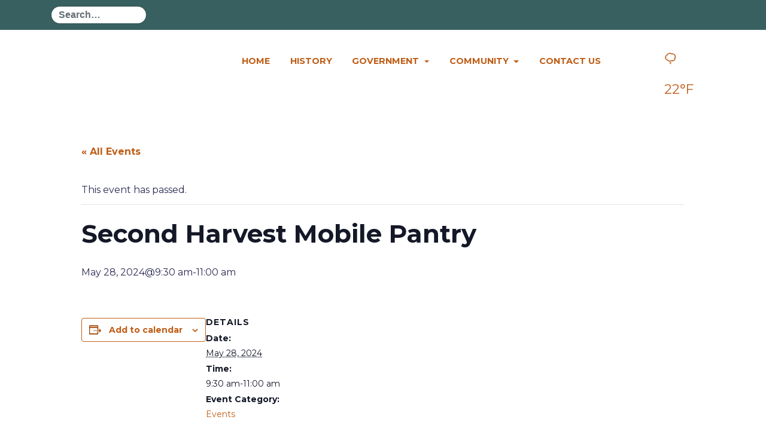

--- FILE ---
content_type: text/html; charset=UTF-8
request_url: https://villageofnorwalk.com/event/second-harvest-mobile-pantry/2024-05-28/
body_size: 16217
content:
<!DOCTYPE html>
<html lang="en-US">
<head>
	<meta charset="UTF-8">
	<meta http-equiv="X-UA-Compatible" content="IE=edge">
	<meta name="viewport" content="width=device-width, initial-scale=1">
	<meta name="mobile-web-app-capable" content="yes">
	<meta name="apple-mobile-web-app-capable" content="yes">
	<meta name="apple-mobile-web-app-title"
	      content="Village of Norwalk - Monroe County, Wisconsin">
	<link rel="profile" href="https://gmpg.org/xfn/11">
	<link rel="pingback" href="https://villageofnorwalk.com/xmlrpc.php">
	<title>Events for May 2024 &#8211; Village of Norwalk</title>
<link data-rocket-prefetch href="https://fonts.googleapis.com" rel="dns-prefetch">
<link data-rocket-prefetch href="https://cdnjs.cloudflare.com" rel="dns-prefetch">
<link data-rocket-prefetch href="https://use.fontawesome.com" rel="dns-prefetch">
<link data-rocket-prefetch href="https://connect.facebook.net" rel="dns-prefetch">
<link data-rocket-prefetch href="https://cdn.jsdelivr.net" rel="dns-prefetch">
<link data-rocket-prefetch href="https://www.googletagmanager.com" rel="dns-prefetch">
<link data-rocket-prefetch href="https://cdn.userway.org" rel="dns-prefetch">
<link data-rocket-preload as="style" href="https://fonts.googleapis.com/css?family=Satisfy&#038;display=swap" rel="preload">
<link href="https://fonts.googleapis.com/css?family=Satisfy&#038;display=swap" media="print" onload="this.media=&#039;all&#039;" rel="stylesheet">
<noscript data-wpr-hosted-gf-parameters=""><link rel="stylesheet" href="https://fonts.googleapis.com/css?family=Satisfy&#038;display=swap"></noscript><link rel="preload" data-rocket-preload as="image" href="https://villageofnorwalk.com/wp-content/plugins/events-calendar-pro/src/resources/images/tribe-related-events-placeholder.png" fetchpriority="high">
<link rel='stylesheet' id='tribe-events-views-v2-bootstrap-datepicker-styles-css' href='https://villageofnorwalk.com/wp-content/plugins/the-events-calendar/vendor/bootstrap-datepicker/css/bootstrap-datepicker.standalone.min.css?ver=6.15.12.2' type='text/css' media='all' />
<link rel='stylesheet' id='tec-variables-skeleton-css' href='https://villageofnorwalk.com/wp-content/plugins/the-events-calendar/common/build/css/variables-skeleton.css?ver=6.10.0' type='text/css' media='all' />
<link rel='stylesheet' id='tribe-common-skeleton-style-css' href='https://villageofnorwalk.com/wp-content/plugins/the-events-calendar/common/build/css/common-skeleton.css?ver=6.10.0' type='text/css' media='all' />
<link rel='stylesheet' id='tribe-tooltipster-css-css' href='https://villageofnorwalk.com/wp-content/plugins/the-events-calendar/common/vendor/tooltipster/tooltipster.bundle.min.css?ver=6.10.0' type='text/css' media='all' />
<link rel='stylesheet' id='tribe-events-views-v2-skeleton-css' href='https://villageofnorwalk.com/wp-content/plugins/the-events-calendar/build/css/views-skeleton.css?ver=6.15.12.2' type='text/css' media='all' />
<link rel='stylesheet' id='tec-variables-full-css' href='https://villageofnorwalk.com/wp-content/plugins/the-events-calendar/common/build/css/variables-full.css?ver=6.10.0' type='text/css' media='all' />
<link rel='stylesheet' id='tribe-common-full-style-css' href='https://villageofnorwalk.com/wp-content/plugins/the-events-calendar/common/build/css/common-full.css?ver=6.10.0' type='text/css' media='all' />
<link rel='stylesheet' id='tribe-events-views-v2-full-css' href='https://villageofnorwalk.com/wp-content/plugins/the-events-calendar/build/css/views-full.css?ver=6.15.12.2' type='text/css' media='all' />
<link rel='stylesheet' id='tribe-events-views-v2-print-css' href='https://villageofnorwalk.com/wp-content/plugins/the-events-calendar/build/css/views-print.css?ver=6.15.12.2' type='text/css' media='print' />
<link rel='stylesheet' id='tribe-events-pro-views-v2-print-css' href='https://villageofnorwalk.com/wp-content/plugins/events-calendar-pro/build/css/views-print.css?ver=7.7.11' type='text/css' media='print' />
<meta name='robots' content='max-image-preview:large' />
<link rel='dns-prefetch' href='//cdn.jsdelivr.net' />
<link rel='dns-prefetch' href='//connect.facebook.net' />
<link rel='dns-prefetch' href='//cdnjs.cloudflare.com' />
<link rel='dns-prefetch' href='//use.fontawesome.com' />
<link href='https://fonts.gstatic.com' crossorigin rel='preconnect' />
<link rel="alternate" type="text/calendar" title="Village of Norwalk &raquo; iCal Feed" href="https://villageofnorwalk.com/calendar/?ical=1" />
<link rel="alternate" title="oEmbed (JSON)" type="application/json+oembed" href="https://villageofnorwalk.com/wp-json/oembed/1.0/embed?url=https%3A%2F%2Fvillageofnorwalk.com%2Fevent%2Fsecond-harvest-mobile-pantry%2F2024-05-28%2F" />
<link rel="alternate" title="oEmbed (XML)" type="text/xml+oembed" href="https://villageofnorwalk.com/wp-json/oembed/1.0/embed?url=https%3A%2F%2Fvillageofnorwalk.com%2Fevent%2Fsecond-harvest-mobile-pantry%2F2024-05-28%2F&#038;format=xml" />
<style id='wp-img-auto-sizes-contain-inline-css' type='text/css'>
img:is([sizes=auto i],[sizes^="auto," i]){contain-intrinsic-size:3000px 1500px}
/*# sourceURL=wp-img-auto-sizes-contain-inline-css */
</style>
<link rel='stylesheet' id='tw-alerts-styles-css' href='https://villageofnorwalk.com/wp-content/plugins/tw-alerts/assets/css/tw-alerts-style.css?ver=5e1f602f3b0c29dae74c027a69306706' type='text/css' media='all' />
<link rel='stylesheet' id='tribe-events-full-pro-calendar-style-css' href='https://villageofnorwalk.com/wp-content/plugins/events-calendar-pro/build/css/tribe-events-pro-full.css?ver=7.7.11' type='text/css' media='all' />
<link rel='stylesheet' id='tribe-events-virtual-skeleton-css' href='https://villageofnorwalk.com/wp-content/plugins/events-calendar-pro/build/css/events-virtual-skeleton.css?ver=7.7.11' type='text/css' media='all' />
<link rel='stylesheet' id='tribe-events-virtual-full-css' href='https://villageofnorwalk.com/wp-content/plugins/events-calendar-pro/build/css/events-virtual-full.css?ver=7.7.11' type='text/css' media='all' />
<link rel='stylesheet' id='tribe-events-virtual-single-skeleton-css' href='https://villageofnorwalk.com/wp-content/plugins/events-calendar-pro/build/css/events-virtual-single-skeleton.css?ver=7.7.11' type='text/css' media='all' />
<link rel='stylesheet' id='tribe-events-virtual-single-full-css' href='https://villageofnorwalk.com/wp-content/plugins/events-calendar-pro/build/css/events-virtual-single-full.css?ver=7.7.11' type='text/css' media='all' />
<link rel='stylesheet' id='tec-events-pro-single-css' href='https://villageofnorwalk.com/wp-content/plugins/events-calendar-pro/build/css/events-single.css?ver=7.7.11' type='text/css' media='all' />
<link rel='stylesheet' id='tribe-events-calendar-pro-style-css' href='https://villageofnorwalk.com/wp-content/plugins/events-calendar-pro/build/css/tribe-events-pro-full.css?ver=7.7.11' type='text/css' media='all' />
<link rel='stylesheet' id='tribe-events-pro-mini-calendar-block-styles-css' href='https://villageofnorwalk.com/wp-content/plugins/events-calendar-pro/build/css/tribe-events-pro-mini-calendar-block.css?ver=7.7.11' type='text/css' media='all' />
<link rel='stylesheet' id='tribe-events-v2-single-skeleton-css' href='https://villageofnorwalk.com/wp-content/plugins/the-events-calendar/build/css/tribe-events-single-skeleton.css?ver=6.15.12.2' type='text/css' media='all' />
<link rel='stylesheet' id='tribe-events-v2-single-skeleton-full-css' href='https://villageofnorwalk.com/wp-content/plugins/the-events-calendar/build/css/tribe-events-single-full.css?ver=6.15.12.2' type='text/css' media='all' />
<link rel='stylesheet' id='tribe-events-virtual-single-v2-skeleton-css' href='https://villageofnorwalk.com/wp-content/plugins/events-calendar-pro/build/css/events-virtual-single-v2-skeleton.css?ver=7.7.11' type='text/css' media='all' />
<link rel='stylesheet' id='tribe-events-virtual-single-v2-full-css' href='https://villageofnorwalk.com/wp-content/plugins/events-calendar-pro/build/css/events-virtual-single-v2-full.css?ver=7.7.11' type='text/css' media='all' />
<link rel='stylesheet' id='tec-events-pro-single-style-css' href='https://villageofnorwalk.com/wp-content/plugins/events-calendar-pro/build/css/custom-tables-v1/single.css?ver=7.7.11' type='text/css' media='all' />
<style id='wp-emoji-styles-inline-css' type='text/css'>

	img.wp-smiley, img.emoji {
		display: inline !important;
		border: none !important;
		box-shadow: none !important;
		height: 1em !important;
		width: 1em !important;
		margin: 0 0.07em !important;
		vertical-align: -0.1em !important;
		background: none !important;
		padding: 0 !important;
	}
/*# sourceURL=wp-emoji-styles-inline-css */
</style>
<link rel='stylesheet' id='wp-block-library-css' href='https://villageofnorwalk.com/wp-includes/css/dist/block-library/style.min.css?ver=5e1f602f3b0c29dae74c027a69306706' type='text/css' media='all' />
<style id='global-styles-inline-css' type='text/css'>
:root{--wp--preset--aspect-ratio--square: 1;--wp--preset--aspect-ratio--4-3: 4/3;--wp--preset--aspect-ratio--3-4: 3/4;--wp--preset--aspect-ratio--3-2: 3/2;--wp--preset--aspect-ratio--2-3: 2/3;--wp--preset--aspect-ratio--16-9: 16/9;--wp--preset--aspect-ratio--9-16: 9/16;--wp--preset--color--black: #000000;--wp--preset--color--cyan-bluish-gray: #abb8c3;--wp--preset--color--white: #ffffff;--wp--preset--color--pale-pink: #f78da7;--wp--preset--color--vivid-red: #cf2e2e;--wp--preset--color--luminous-vivid-orange: #ff6900;--wp--preset--color--luminous-vivid-amber: #fcb900;--wp--preset--color--light-green-cyan: #7bdcb5;--wp--preset--color--vivid-green-cyan: #00d084;--wp--preset--color--pale-cyan-blue: #8ed1fc;--wp--preset--color--vivid-cyan-blue: #0693e3;--wp--preset--color--vivid-purple: #9b51e0;--wp--preset--gradient--vivid-cyan-blue-to-vivid-purple: linear-gradient(135deg,rgb(6,147,227) 0%,rgb(155,81,224) 100%);--wp--preset--gradient--light-green-cyan-to-vivid-green-cyan: linear-gradient(135deg,rgb(122,220,180) 0%,rgb(0,208,130) 100%);--wp--preset--gradient--luminous-vivid-amber-to-luminous-vivid-orange: linear-gradient(135deg,rgb(252,185,0) 0%,rgb(255,105,0) 100%);--wp--preset--gradient--luminous-vivid-orange-to-vivid-red: linear-gradient(135deg,rgb(255,105,0) 0%,rgb(207,46,46) 100%);--wp--preset--gradient--very-light-gray-to-cyan-bluish-gray: linear-gradient(135deg,rgb(238,238,238) 0%,rgb(169,184,195) 100%);--wp--preset--gradient--cool-to-warm-spectrum: linear-gradient(135deg,rgb(74,234,220) 0%,rgb(151,120,209) 20%,rgb(207,42,186) 40%,rgb(238,44,130) 60%,rgb(251,105,98) 80%,rgb(254,248,76) 100%);--wp--preset--gradient--blush-light-purple: linear-gradient(135deg,rgb(255,206,236) 0%,rgb(152,150,240) 100%);--wp--preset--gradient--blush-bordeaux: linear-gradient(135deg,rgb(254,205,165) 0%,rgb(254,45,45) 50%,rgb(107,0,62) 100%);--wp--preset--gradient--luminous-dusk: linear-gradient(135deg,rgb(255,203,112) 0%,rgb(199,81,192) 50%,rgb(65,88,208) 100%);--wp--preset--gradient--pale-ocean: linear-gradient(135deg,rgb(255,245,203) 0%,rgb(182,227,212) 50%,rgb(51,167,181) 100%);--wp--preset--gradient--electric-grass: linear-gradient(135deg,rgb(202,248,128) 0%,rgb(113,206,126) 100%);--wp--preset--gradient--midnight: linear-gradient(135deg,rgb(2,3,129) 0%,rgb(40,116,252) 100%);--wp--preset--font-size--small: 13px;--wp--preset--font-size--medium: 20px;--wp--preset--font-size--large: 36px;--wp--preset--font-size--x-large: 42px;--wp--preset--spacing--20: 0.44rem;--wp--preset--spacing--30: 0.67rem;--wp--preset--spacing--40: 1rem;--wp--preset--spacing--50: 1.5rem;--wp--preset--spacing--60: 2.25rem;--wp--preset--spacing--70: 3.38rem;--wp--preset--spacing--80: 5.06rem;--wp--preset--shadow--natural: 6px 6px 9px rgba(0, 0, 0, 0.2);--wp--preset--shadow--deep: 12px 12px 50px rgba(0, 0, 0, 0.4);--wp--preset--shadow--sharp: 6px 6px 0px rgba(0, 0, 0, 0.2);--wp--preset--shadow--outlined: 6px 6px 0px -3px rgb(255, 255, 255), 6px 6px rgb(0, 0, 0);--wp--preset--shadow--crisp: 6px 6px 0px rgb(0, 0, 0);}:where(.is-layout-flex){gap: 0.5em;}:where(.is-layout-grid){gap: 0.5em;}body .is-layout-flex{display: flex;}.is-layout-flex{flex-wrap: wrap;align-items: center;}.is-layout-flex > :is(*, div){margin: 0;}body .is-layout-grid{display: grid;}.is-layout-grid > :is(*, div){margin: 0;}:where(.wp-block-columns.is-layout-flex){gap: 2em;}:where(.wp-block-columns.is-layout-grid){gap: 2em;}:where(.wp-block-post-template.is-layout-flex){gap: 1.25em;}:where(.wp-block-post-template.is-layout-grid){gap: 1.25em;}.has-black-color{color: var(--wp--preset--color--black) !important;}.has-cyan-bluish-gray-color{color: var(--wp--preset--color--cyan-bluish-gray) !important;}.has-white-color{color: var(--wp--preset--color--white) !important;}.has-pale-pink-color{color: var(--wp--preset--color--pale-pink) !important;}.has-vivid-red-color{color: var(--wp--preset--color--vivid-red) !important;}.has-luminous-vivid-orange-color{color: var(--wp--preset--color--luminous-vivid-orange) !important;}.has-luminous-vivid-amber-color{color: var(--wp--preset--color--luminous-vivid-amber) !important;}.has-light-green-cyan-color{color: var(--wp--preset--color--light-green-cyan) !important;}.has-vivid-green-cyan-color{color: var(--wp--preset--color--vivid-green-cyan) !important;}.has-pale-cyan-blue-color{color: var(--wp--preset--color--pale-cyan-blue) !important;}.has-vivid-cyan-blue-color{color: var(--wp--preset--color--vivid-cyan-blue) !important;}.has-vivid-purple-color{color: var(--wp--preset--color--vivid-purple) !important;}.has-black-background-color{background-color: var(--wp--preset--color--black) !important;}.has-cyan-bluish-gray-background-color{background-color: var(--wp--preset--color--cyan-bluish-gray) !important;}.has-white-background-color{background-color: var(--wp--preset--color--white) !important;}.has-pale-pink-background-color{background-color: var(--wp--preset--color--pale-pink) !important;}.has-vivid-red-background-color{background-color: var(--wp--preset--color--vivid-red) !important;}.has-luminous-vivid-orange-background-color{background-color: var(--wp--preset--color--luminous-vivid-orange) !important;}.has-luminous-vivid-amber-background-color{background-color: var(--wp--preset--color--luminous-vivid-amber) !important;}.has-light-green-cyan-background-color{background-color: var(--wp--preset--color--light-green-cyan) !important;}.has-vivid-green-cyan-background-color{background-color: var(--wp--preset--color--vivid-green-cyan) !important;}.has-pale-cyan-blue-background-color{background-color: var(--wp--preset--color--pale-cyan-blue) !important;}.has-vivid-cyan-blue-background-color{background-color: var(--wp--preset--color--vivid-cyan-blue) !important;}.has-vivid-purple-background-color{background-color: var(--wp--preset--color--vivid-purple) !important;}.has-black-border-color{border-color: var(--wp--preset--color--black) !important;}.has-cyan-bluish-gray-border-color{border-color: var(--wp--preset--color--cyan-bluish-gray) !important;}.has-white-border-color{border-color: var(--wp--preset--color--white) !important;}.has-pale-pink-border-color{border-color: var(--wp--preset--color--pale-pink) !important;}.has-vivid-red-border-color{border-color: var(--wp--preset--color--vivid-red) !important;}.has-luminous-vivid-orange-border-color{border-color: var(--wp--preset--color--luminous-vivid-orange) !important;}.has-luminous-vivid-amber-border-color{border-color: var(--wp--preset--color--luminous-vivid-amber) !important;}.has-light-green-cyan-border-color{border-color: var(--wp--preset--color--light-green-cyan) !important;}.has-vivid-green-cyan-border-color{border-color: var(--wp--preset--color--vivid-green-cyan) !important;}.has-pale-cyan-blue-border-color{border-color: var(--wp--preset--color--pale-cyan-blue) !important;}.has-vivid-cyan-blue-border-color{border-color: var(--wp--preset--color--vivid-cyan-blue) !important;}.has-vivid-purple-border-color{border-color: var(--wp--preset--color--vivid-purple) !important;}.has-vivid-cyan-blue-to-vivid-purple-gradient-background{background: var(--wp--preset--gradient--vivid-cyan-blue-to-vivid-purple) !important;}.has-light-green-cyan-to-vivid-green-cyan-gradient-background{background: var(--wp--preset--gradient--light-green-cyan-to-vivid-green-cyan) !important;}.has-luminous-vivid-amber-to-luminous-vivid-orange-gradient-background{background: var(--wp--preset--gradient--luminous-vivid-amber-to-luminous-vivid-orange) !important;}.has-luminous-vivid-orange-to-vivid-red-gradient-background{background: var(--wp--preset--gradient--luminous-vivid-orange-to-vivid-red) !important;}.has-very-light-gray-to-cyan-bluish-gray-gradient-background{background: var(--wp--preset--gradient--very-light-gray-to-cyan-bluish-gray) !important;}.has-cool-to-warm-spectrum-gradient-background{background: var(--wp--preset--gradient--cool-to-warm-spectrum) !important;}.has-blush-light-purple-gradient-background{background: var(--wp--preset--gradient--blush-light-purple) !important;}.has-blush-bordeaux-gradient-background{background: var(--wp--preset--gradient--blush-bordeaux) !important;}.has-luminous-dusk-gradient-background{background: var(--wp--preset--gradient--luminous-dusk) !important;}.has-pale-ocean-gradient-background{background: var(--wp--preset--gradient--pale-ocean) !important;}.has-electric-grass-gradient-background{background: var(--wp--preset--gradient--electric-grass) !important;}.has-midnight-gradient-background{background: var(--wp--preset--gradient--midnight) !important;}.has-small-font-size{font-size: var(--wp--preset--font-size--small) !important;}.has-medium-font-size{font-size: var(--wp--preset--font-size--medium) !important;}.has-large-font-size{font-size: var(--wp--preset--font-size--large) !important;}.has-x-large-font-size{font-size: var(--wp--preset--font-size--x-large) !important;}
/*# sourceURL=global-styles-inline-css */
</style>

<style id='classic-theme-styles-inline-css' type='text/css'>
/*! This file is auto-generated */
.wp-block-button__link{color:#fff;background-color:#32373c;border-radius:9999px;box-shadow:none;text-decoration:none;padding:calc(.667em + 2px) calc(1.333em + 2px);font-size:1.125em}.wp-block-file__button{background:#32373c;color:#fff;text-decoration:none}
/*# sourceURL=/wp-includes/css/classic-themes.min.css */
</style>
<link rel='stylesheet' id='twd-subscriber-notification-css' href='https://villageofnorwalk.com/wp-content/plugins/tw-subscriber-notifications/assets/css/twd-subscriber-notification.css?ver=5e1f602f3b0c29dae74c027a69306706' type='text/css' media='all' />
<link rel='stylesheet' id='meeting-site-css-css' href='https://villageofnorwalk.com/wp-content/plugins/twd-meeting-repository/assets/css/twd-meeting-style.css?ver=2.0.1' type='text/css' media='all' />
<link rel='stylesheet' id='datetime-css-css' href='https://villageofnorwalk.com/wp-content/plugins/twd-meeting-repository/assets/vendor/accdc/calendar-styles.css?ver=2.0.1' type='text/css' media='all' />
<link rel='stylesheet' id='understrap-styles-css' href='https://villageofnorwalk.com/wp-content/themes/twt2019/css/theme.min.css?ver=1.1.8' type='text/css' media='all' />
<link rel='stylesheet' id='owl-carousel-styles-css' href='https://cdnjs.cloudflare.com/ajax/libs/OwlCarousel2/2.3.4/assets/owl.carousel.min.css?ver=5e1f602f3b0c29dae74c027a69306706' type='text/css' media='all' />
<link rel='stylesheet' id='bfa-font-awesome-css' href='https://use.fontawesome.com/releases/v5.15.4/css/all.css?ver=2.0.3' type='text/css' media='all' />
<link rel='stylesheet' id='bfa-font-awesome-v4-shim-css' href='https://use.fontawesome.com/releases/v5.15.4/css/v4-shims.css?ver=2.0.3' type='text/css' media='all' />
<style id='bfa-font-awesome-v4-shim-inline-css' type='text/css'>

			@font-face {
				font-family: 'FontAwesome';
				src: url('https://use.fontawesome.com/releases/v5.15.4/webfonts/fa-brands-400.eot'),
				url('https://use.fontawesome.com/releases/v5.15.4/webfonts/fa-brands-400.eot?#iefix') format('embedded-opentype'),
				url('https://use.fontawesome.com/releases/v5.15.4/webfonts/fa-brands-400.woff2') format('woff2'),
				url('https://use.fontawesome.com/releases/v5.15.4/webfonts/fa-brands-400.woff') format('woff'),
				url('https://use.fontawesome.com/releases/v5.15.4/webfonts/fa-brands-400.ttf') format('truetype'),
				url('https://use.fontawesome.com/releases/v5.15.4/webfonts/fa-brands-400.svg#fontawesome') format('svg');
			}

			@font-face {
				font-family: 'FontAwesome';
				src: url('https://use.fontawesome.com/releases/v5.15.4/webfonts/fa-solid-900.eot'),
				url('https://use.fontawesome.com/releases/v5.15.4/webfonts/fa-solid-900.eot?#iefix') format('embedded-opentype'),
				url('https://use.fontawesome.com/releases/v5.15.4/webfonts/fa-solid-900.woff2') format('woff2'),
				url('https://use.fontawesome.com/releases/v5.15.4/webfonts/fa-solid-900.woff') format('woff'),
				url('https://use.fontawesome.com/releases/v5.15.4/webfonts/fa-solid-900.ttf') format('truetype'),
				url('https://use.fontawesome.com/releases/v5.15.4/webfonts/fa-solid-900.svg#fontawesome') format('svg');
			}

			@font-face {
				font-family: 'FontAwesome';
				src: url('https://use.fontawesome.com/releases/v5.15.4/webfonts/fa-regular-400.eot'),
				url('https://use.fontawesome.com/releases/v5.15.4/webfonts/fa-regular-400.eot?#iefix') format('embedded-opentype'),
				url('https://use.fontawesome.com/releases/v5.15.4/webfonts/fa-regular-400.woff2') format('woff2'),
				url('https://use.fontawesome.com/releases/v5.15.4/webfonts/fa-regular-400.woff') format('woff'),
				url('https://use.fontawesome.com/releases/v5.15.4/webfonts/fa-regular-400.ttf') format('truetype'),
				url('https://use.fontawesome.com/releases/v5.15.4/webfonts/fa-regular-400.svg#fontawesome') format('svg');
				unicode-range: U+F004-F005,U+F007,U+F017,U+F022,U+F024,U+F02E,U+F03E,U+F044,U+F057-F059,U+F06E,U+F070,U+F075,U+F07B-F07C,U+F080,U+F086,U+F089,U+F094,U+F09D,U+F0A0,U+F0A4-F0A7,U+F0C5,U+F0C7-F0C8,U+F0E0,U+F0EB,U+F0F3,U+F0F8,U+F0FE,U+F111,U+F118-F11A,U+F11C,U+F133,U+F144,U+F146,U+F14A,U+F14D-F14E,U+F150-F152,U+F15B-F15C,U+F164-F165,U+F185-F186,U+F191-F192,U+F1AD,U+F1C1-F1C9,U+F1CD,U+F1D8,U+F1E3,U+F1EA,U+F1F6,U+F1F9,U+F20A,U+F247-F249,U+F24D,U+F254-F25B,U+F25D,U+F267,U+F271-F274,U+F279,U+F28B,U+F28D,U+F2B5-F2B6,U+F2B9,U+F2BB,U+F2BD,U+F2C1-F2C2,U+F2D0,U+F2D2,U+F2DC,U+F2ED,U+F328,U+F358-F35B,U+F3A5,U+F3D1,U+F410,U+F4AD;
			}
		
/*# sourceURL=bfa-font-awesome-v4-shim-inline-css */
</style>
<script type="text/javascript" src="https://villageofnorwalk.com/wp-includes/js/jquery/jquery.min.js?ver=3.7.1" id="jquery-core-js"></script>
<script type="text/javascript" src="https://villageofnorwalk.com/wp-includes/js/jquery/jquery-migrate.min.js?ver=3.4.1" id="jquery-migrate-js"></script>
<script type="text/javascript" src="https://villageofnorwalk.com/wp-content/plugins/tw-alerts/assets/js/tw-alerts-left-js.js?ver=5e1f602f3b0c29dae74c027a69306706" id="tw-alerts-left-js-js"></script>
<script type="text/javascript" src="https://villageofnorwalk.com/wp-content/plugins/the-events-calendar/common/build/js/tribe-common.js?ver=9c44e11f3503a33e9540" id="tribe-common-js"></script>
<script type="text/javascript" src="https://villageofnorwalk.com/wp-content/plugins/the-events-calendar/build/js/views/breakpoints.js?ver=4208de2df2852e0b91ec" id="tribe-events-views-v2-breakpoints-js"></script>
<script type="text/javascript" id="vuejs-js-extra">
/* <![CDATA[ */
var TwMeetingRepo = {"apiUrl":"https://villageofnorwalk.com/wp-json/","twRepoVisibleFields":{"meeting_date":1,"agenda":1,"agenda_packet":1,"meeting_minutes":1,"audio":0,"video":0,"additional_documents":1,"notes":1},"perPage":"10"};
//# sourceURL=vuejs-js-extra
/* ]]> */
</script>
<script type="text/javascript" src="https://cdn.jsdelivr.net/npm/vue@2.5.22/dist/vue.min.js?ver=5e1f602f3b0c29dae74c027a69306706" id="vuejs-js"></script>
<script type="text/javascript" src="https://villageofnorwalk.com/wp-content/plugins/twd-meeting-repository/assets/vendor/accdc/Acc.DC.API.js?ver=2.0.1" id="datetimejs-js"></script>
<script type="text/javascript" src="https://villageofnorwalk.com/wp-content/plugins/twd-meeting-repository/assets/vendor/accdc/calendar_generator.js?ver=2.0.1" id="datetime-calendar-js-js"></script>
<script type="text/javascript" src="https://villageofnorwalk.com/wp-content/plugins/twd-meeting-repository/assets/js/jquery.mask.min.js?ver=2.0.1" id="jquery-mask-js-js"></script>
<link rel="https://api.w.org/" href="https://villageofnorwalk.com/wp-json/" /><link rel="alternate" title="JSON" type="application/json" href="https://villageofnorwalk.com/wp-json/wp/v2/tribe_events/10000648" />
		<!-- GA Google Analytics @ https://m0n.co/ga -->
		<script async src="https://www.googletagmanager.com/gtag/js?id=G-PFH2B1MSYC"></script>
		<script>
			window.dataLayer = window.dataLayer || [];
			function gtag(){dataLayer.push(arguments);}
			gtag('js', new Date());
			gtag('config', 'G-PFH2B1MSYC');
		</script>

	<meta name="tec-api-version" content="v1"><meta name="tec-api-origin" content="https://villageofnorwalk.com"><link rel="alternate" href="https://villageofnorwalk.com/wp-json/tribe/events/v1/events/10000648" />
	<style id="tw-custom-css" type="text/css">
	@media screen and (min-width: 992px) {
	  html {
	    font-size: 16px;
	  }
	  body {
	    color: #2c2c54;
	    	  }
		h2 {
	     font-size: 36px;
	  }
		h3, .homepage-events h3, .homepage-subscribe h3, .homepage-posts h3, .homepage-content h3, .footer-main h3 {
	     font-size: 36px;
	  }
	}

	@media screen and (max-width: 991px) {
	  html {
	    font-size: 16px;
	  }
	  body {
	    color: #2c2c54;
	    	  }
		h2 {
	     font-size: 36px;
	  }
		h3, .homepage-events h3, .homepage-subscribe h3, .homepage-posts h3, .homepage-content h3, .footer-main h3 {
	     font-size: 36px;
	  }
	}

	@media screen and (max-width: 767px) {
	  html {
	    font-size: 16px;
	  }
	  body {
	    color: #2c2c54;
	    	  }
		h2 {
	    font-size: 36px;
	  }
	  h3, .homepage-events h3, .homepage-subscribe h3, .homepage-posts h3, .homepage-content h3, .footer-main h3 {
	    font-size: 36px;
	  }
	}
  .homepage-intro {
    background-attachment: initial;
		background-position-x: center;
		background-position-y: bottom;
  }

		.homepage-menu {
		background-color: rgba(0,0,0,0);
					background: -moz-linear-gradient(top, rgba(0,0,0,0), #343a36);
			background: -webkit-linear-gradient(top, rgba(0,0,0,0), #343a36);
			background: linear-gradient(to bottom, rgba(0,0,0,0), #343a36);
			filter: progid:DXImageTransform.Microsoft.gradient( startColorstr='rgba(0,0,0,0)', endColorstr='#343a36',GradientType=0 );
			}

      .homepage-intro {
      background-image: url(https://villageofnorwalk.com/wp-content/uploads/2019/02/norwalk-rails-to-trails-half-marathon-5k-race-wisconsin-running-photos-review-la-crosse-wedding-photographer-andy-stenz-01.jpg);
    }
  
  .header-main, .homepage-intro {
    background-color: #386060;
  }
	.homepage-posts .article-thumbnail, .homepage-events .article-thumbnail{
		background-color: #386060;
	}
	.tw_alerts_header{
		background-color: #386060;
	}
	.static-menu-btn i{
		color: #386060;
	}

  .header-main:before, .homepage-intro:before {
    opacity: 0.1;
  }

	@media (min-width:768px) {
	  .header-main .navbar-nav .nav-link {
	    font-size: 0.9rem;
	  }
	}

  h1, h2, h3, h4, h5, h6,
  th, dt, strong, a {
    color: #33605a;
  }
  a:hover, .homepage-events .events-calendar .event-item .entry-meta {
    color: #bf5d16;
  }
	.homepage-side-menu li a i, .back-to-top i{
		background: #ffffff;;
		color: #bf5d16;
	}
	.homepage-events .events-calendar .events-table td.current-day{
		background: #bf5d16;
	}
	.owl-dots .active{
		background: #bf5d16 !important;
	}

  .header-main .menu-show,
  .header-main .logo .navbar-brand,
  .header-main .navbar-nav .nav-link,
  .homepage-intro .city-badge .navbar-brand,
  .homepage-intro .homepage-widgets .widget,
  .homepage-intro .homepage-widgets .widget .widget-title,
  .homepage-intro .homepage-widgets .widget_tw-weather .nav .nav-link,
  .homepage-intro .homepage-widgets .widget_tw-weather .today {
    color: blank;
  }

  .header-main .header-widgets .widget_search input {
    background: #ffffff;
		border-color: #ffffff;
  }

	.header-main .header-widgets .widget_search input::placeholder {
  	color: #33605a !important;
  	opacity: 1; /* Firefox */
	}
  .header-main .header-widgets .widget,
  .header-main .header-widgets .widget_search input:focus {
    background-color: #ffffff;
		border-color: #ffffff;
  }

	.header-static-color .logo .navbar-brand, .header-static-color .navbar-nav .nav-link:focus, .navbar-nav .menu-hide .nav-link:focus, .header-static-color .navbar-nav .nav-link{
		color: #bf5d16;
	}

	.header-static-color{
		background: #fff;
		background-color: #ffffff;
	}

  .btn-primary {
    border-color: #bf5d16;
  }
  .homepage-posts .posts-navigation li.active, .btn-primary {
    background-color: #bf5d16;
  }
  </style>

  
	<script type="application/ld+json">
[{"@context":"http://schema.org","@type":"Event","name":"Second Harvest Mobile Pantry","description":"","url":"https://villageofnorwalk.com/event/second-harvest-mobile-pantry/2024-05-28/","eventAttendanceMode":"https://schema.org/OfflineEventAttendanceMode","eventStatus":"https://schema.org/EventScheduled","startDate":"2024-05-28T09:30:00-05:00","endDate":"2024-05-28T11:00:00-05:00","performer":"Organization"}]
</script><link rel='canonical' href='https://villageofnorwalk.com/event/second-harvest-mobile-pantry/2024-05-28/' />
<link rel="icon" href="https://villageofnorwalk.com/wp-content/uploads/2019/03/norwalk-logo-512px-e1552677062469.png" sizes="32x32" />
<link rel="icon" href="https://villageofnorwalk.com/wp-content/uploads/2019/03/norwalk-logo-512px-e1552677062469.png" sizes="192x192" />
<link rel="apple-touch-icon" href="https://villageofnorwalk.com/wp-content/uploads/2019/03/norwalk-logo-512px-e1552677062469.png" />
<meta name="msapplication-TileImage" content="https://villageofnorwalk.com/wp-content/uploads/2019/03/norwalk-logo-512px-e1552677062469.png" />
		<style type="text/css" id="wp-custom-css">
			a:link{
	color:#BF5D16
}
a:hover{
	color:#2C2C54
}
a:visited{
	color:#BF5D16
}
.menu-position-top .homepage-intro {
padding-top: 0rem;
}
.homepage-intro .city-badge {
padding-top: 2rem;
padding-bottom: 20rem;
}
.homepage-intro .city-badge img {
max-width:400px
}
.map-responsive{
    overflow:hidden;
    padding-bottom:56.25%;
    position:relative;
    height:0;
}
.map-responsive iframe{
    left:0;
    top:0;
    height:100%;
    width:100%;
    position:absolute;
}
@media only screen and (max-width: 600px) {
	 .homepage-intro .city-badge img {
	max-width: 300px;
	}
}
.tribe_events{
	border-radius: 5px;
}		</style>
		<style id="kirki-inline-styles">.header-main .dropdown-menu .nav-link{color:#ffffff !important;}.header-main .dropdown-menu{background:#33605a;}.header-main .dropdown-submenu .dropdown-menu{background:#33605a !important;}#homepage-nav .menu-item{color:#e4f1ee;}#homepage-nav .menu-item a{color:#e4f1ee;}.homepage-posts{background-color:#fbfdfc;}.homepage-post-items article .entry-wrap{background-color:#eeeeee;}.homepage-events .event-item .event-item-card{background-color:#eeeeee;}.homepage-post-items article{background-color:#eeeeee;}.homepage-events article{background-color:#eeeeee;}.homepage-posts h3{color:#33605a;}.homepage-events{background-color:#ffffff;}.homepage-events .events-calendar{background-color:#e4f1ee;}.homepage-events h3{color:#33605a;}.homepage-content{background:#f5f5f5;}.homepage-content h2{color:#33605a;}.homepage-content h3{color:#33605a;}.homepage-content h4{color:#33605a;}.footer-main{background:#fbfdfc;}.footer-main h3{color:#33605a;}.footer-main{color:#004232;}.homepage-subscribe{background:#e4f1ee;}.homepage-subscribe h3{color:#33605a;}.homepage-subscribe .social-icons li a{color:#33605a;}.homepage-subscribe .subscribe-button{background:#33605a;}</style>			
		<style>
			.homepage-events h3, .homepage-subscribe h3, .homepage-posts h3, .homepage-content h3{
				font-family: "Satisfy", sans-serifs;
			}
			.homepage-intro .city-badge .navbar-brand, a.navbar-brand.custom-logo-link{
				font-family: "Satisfy", sans-serifs;
			}
			.footer-main h3{
				font-family: "Satisfy", sans-serifs;
				margin-bottom:30px;
			}
		</style>
				<style>
		.homepage-side-menu, .back-to-top{right: 14px;}
		</style>
					<style>
			.hide-logo .header-main .logo{
				opacity: 1;
				margin-left: initial;
			}
			.wrapper {
			    padding-top: 30px;
					background:#eee;
			}
		</style>
	<meta name="generator" content="WP Rocket 3.20.2" data-wpr-features="wpr_preconnect_external_domains wpr_oci wpr_desktop" /></head>

<body class="wp-singular tribe_events-template-default single single-tribe_events postid-10000648 wp-custom-logo wp-theme-twt2019 menu-position-top fl-builder-2-9-4-2 fl-no-js tribe-events-page-template tribe-no-js tribe-filter-live group-blog events-single tribe-events-style-full tribe-events-style-theme">

			<div  class="tw_alerts_header">
			<div  class="container">
				<div  class="row">
											<div class="header-widgets  col-lg-2 col-md-3 col-sm-4 col-5">
							<div id="search-9" class="widget widget_search"><form method="get" id="searchform" action="https://villageofnorwalk.com/" role="search">
	<label class="assistive-text sr-only" for="s">Search</label>
	<div class="input-group">
		<input class="field form-control" id="s" name="s" type="search" placeholder="Search&hellip;">
		<span class="input-group-btn">
			<input class="submit btn btn-primary" id="searchsubmit" type="submit" value="Search">
	</span>
	</div>
</form>
</div>						</div>
					
					<div class="col-lg-10 col-md-12">
						<div class="scroll-lefts">
							
		          																	<p class="marquee">Village Clerk Office Hours: Clerk Office hours as follows:
Monday&nbsp; 8 am to 5 pm
Tuesday 7 am to 6 pm
Wednesday CLOSED to the public
Thursday 8 am to 4 pm
Friday 8 am to 12 pm or By appointment.
Hours subject to change without notice.
Closed Weekends and all major Holidays. </p>

															
							
						</div>
					</div>

									</div>
			</div>
		</div>
		<header  class="header-main  header-static-color">

    <div  class="container">

      <div  class="header-container">

        <div class="logo">
                      <a href="https://villageofnorwalk.com/" class="navbar-brand custom-logo-link" rel="home"><img width="971" height="215" src="https://villageofnorwalk.com/wp-content/uploads/2019/03/norwalk-name.png" class="img-responsive" alt="Village of Norwalk" decoding="async" fetchpriority="high" srcset="https://villageofnorwalk.com/wp-content/uploads/2019/03/norwalk-name.png 971w, https://villageofnorwalk.com/wp-content/uploads/2019/03/norwalk-name-300x66.png 300w, https://villageofnorwalk.com/wp-content/uploads/2019/03/norwalk-name-768x170.png 768w" sizes="(max-width: 971px) 100vw, 971px" /></a>                  </div>

        <div id="exCollapsingNavbar" class="navbar-toggleable-md exCollapsingNavbar"><ul id="main-menu" class="nav navbar-nav clearfix"><li id="menu-item-42" class="menu-item menu-item-type-post_type menu-item-object-page menu-item-home nav-item menu-item-42"><a title="Home" href="https://villageofnorwalk.com/" class="nav-link">Home</a></li>
<li id="menu-item-8301" class="menu-item menu-item-type-post_type menu-item-object-page nav-item menu-item-8301"><a title="History" href="https://villageofnorwalk.com/history/" class="nav-link">History</a></li>
<li id="menu-item-930" class="menu-item menu-item-type-post_type menu-item-object-page menu-item-has-children nav-item menu-item-930 dropdown"><a title="Government" href="#" data-toggle="dropdown" class="nav-link dropdown-toggle">Government <span class="caret"></span></a>
<ul class=" dropdown-menu" role="menu">
	<li id="menu-item-7856" class="menu-item menu-item-type-post_type menu-item-object-page nav-item menu-item-7856"><a title="Agendas &#038; Minutes" href="https://villageofnorwalk.com/agendas-minutes/" class="nav-link">Agendas &#038; Minutes</a></li>
	<li id="menu-item-8303" class="menu-item menu-item-type-post_type menu-item-object-page nav-item menu-item-8303"><a title="Business Directory" href="https://villageofnorwalk.com/business-directory/" class="nav-link">Business Directory</a></li>
	<li id="menu-item-7857" class="menu-item menu-item-type-post_type menu-item-object-page current-menu-item current_page_item nav-item menu-item-7857"><a title="Calendar" href="https://villageofnorwalk.com/calendar/" class="nav-link">Calendar</a></li>
	<li id="menu-item-7858" class="menu-item menu-item-type-post_type menu-item-object-page nav-item menu-item-7858"><a title="Election Information" href="https://villageofnorwalk.com/election-information/" class="nav-link">Election Information</a></li>
	<li id="menu-item-8302" class="menu-item menu-item-type-post_type menu-item-object-page nav-item menu-item-8302"><a title="Fee Schedule" href="https://villageofnorwalk.com/fee-schedule/" class="nav-link">Fee Schedule</a></li>
	<li id="menu-item-917" class="menu-item menu-item-type-post_type menu-item-object-page current_page_parent nav-item menu-item-917"><a title="News &#038; Notices" href="https://villageofnorwalk.com/news-and-notices/" class="nav-link">News &#038; Notices</a></li>
	<li id="menu-item-7860" class="menu-item menu-item-type-post_type menu-item-object-page nav-item menu-item-7860"><a title="Ordinances &#038; Resolutions" href="https://villageofnorwalk.com/ordinances-resolutions/" class="nav-link">Ordinances &#038; Resolutions</a></li>
	<li id="menu-item-8298" class="menu-item menu-item-type-post_type menu-item-object-page nav-item menu-item-8298"><a title="Standing Committees" href="https://villageofnorwalk.com/standing-committees/" class="nav-link">Standing Committees</a></li>
	<li id="menu-item-8297" class="menu-item menu-item-type-post_type menu-item-object-page nav-item menu-item-8297"><a title="Village Contacts" href="https://villageofnorwalk.com/village-contacts/" class="nav-link">Village Contacts</a></li>
	<li id="menu-item-8305" class="menu-item menu-item-type-post_type menu-item-object-page nav-item menu-item-8305"><a title="Village Board" href="https://villageofnorwalk.com/village-board/" class="nav-link">Village Board</a></li>
</ul>
</li>
<li id="menu-item-7862" class="menu-item menu-item-type-post_type menu-item-object-page menu-item-has-children nav-item menu-item-7862 dropdown"><a title="Community" href="#" data-toggle="dropdown" class="nav-link dropdown-toggle">Community <span class="caret"></span></a>
<ul class=" dropdown-menu" role="menu">
	<li id="menu-item-7861" class="menu-item menu-item-type-post_type menu-item-object-page nav-item menu-item-7861"><a title="Forms &#038; Permits" href="https://villageofnorwalk.com/forms-permits/" class="nav-link">Forms &#038; Permits</a></li>
	<li id="menu-item-7864" class="menu-item menu-item-type-post_type menu-item-object-page nav-item menu-item-7864"><a title="Links" href="https://villageofnorwalk.com/links/" class="nav-link">Links</a></li>
	<li id="menu-item-8300" class="menu-item menu-item-type-post_type menu-item-object-page nav-item menu-item-8300"><a title="Norwalk Library" href="https://villageofnorwalk.com/norwalk-library/" class="nav-link">Norwalk Library</a></li>
	<li id="menu-item-7865" class="menu-item menu-item-type-post_type menu-item-object-page nav-item menu-item-7865"><a title="Subscribe to Updates" href="https://villageofnorwalk.com/subscribe-to-updates/" class="nav-link">Subscribe to Updates</a></li>
	<li id="menu-item-8299" class="menu-item menu-item-type-post_type menu-item-object-page nav-item menu-item-8299"><a title="Visitor Info" href="https://villageofnorwalk.com/visitor-info/" class="nav-link">Visitor Info</a></li>
</ul>
</li>
<li id="menu-item-37" class="menu-item menu-item-type-post_type menu-item-object-page nav-item menu-item-37"><a title="Contact Us" href="https://villageofnorwalk.com/contact-us/" class="nav-link">Contact Us</a></li>
</ul></div>
                  <div class="header-widgets hidden-lg-down">
            <div id="tw-weather-8" class="widget widget_tw-weather"><h3 class="widget-title">Weather in the Village of Norwalk</h3>
      <!-- Nav tabs -->
      <ul class="nav nav-tabs d-none" role="tablist">
        <li class="nav-item">
          <a class="nav-link active" data-toggle="tab" href="#today-69715e20dc62f" role="tab">Today</a>
        </li>
        <li class="nav-item">
          <a class="nav-link" data-toggle="tab" href="#week-69715e20dc62f" role="tab">Week</a>
        </li>
                  <li class="nav-item">
            <a class="nav-link" href="https://villageofnorwalk.com/weather-in-your-area/">Detailed</a>
          </li>
              </ul>

      <!-- Tab panes -->
      <div class="tab-content">
        <div class="tab-pane active show" id="today-69715e20dc62f" role="tabpanel" aria-expanded="true">
          <a href="https://villageofnorwalk.com/weather-in-your-area/" class="today" title="Light Snow">              <canvas width="10" height="10" class="icon-weather" data-icon="snow"></canvas>
              22°F
              </a>        </div>
        <div class="tab-pane" id="week-69715e20dc62f" role="tabpanel" aria-expanded="false">
          <ul class="week">
                          <li>
                                  Today
                
                <canvas class="icon-weather" data-icon="snow"></canvas>
                25°F
              </li>
                          <li>
                                  Thu                
                <canvas class="icon-weather" data-icon="snow"></canvas>
                14°F
              </li>
                          <li>
                                  Fri                
                <canvas class="icon-weather" data-icon="https://api.weather.gov/icons/land/day/cold?size=medium"></canvas>
                -8°F
              </li>
                          <li>
                                  Sat                
                <canvas class="icon-weather" data-icon="https://api.weather.gov/icons/land/day/cold?size=medium"></canvas>
                1°F
              </li>
                          <li>
                                  Sun                
                <canvas class="icon-weather" data-icon="snow"></canvas>
                9°F
              </li>
                          <li>
                                  Mon                
                <canvas class="icon-weather" data-icon="partly-cloudy-day"></canvas>
                10°F
              </li>
                          <li>
                                  Tue                
                <canvas class="icon-weather" data-icon="partly-cloudy-day"></canvas>
                19°F
              </li>
                      </ul>
        </div>
      </div>

      <script>
        jQuery(function($) {

          $('.widget_tw-weather:not(.has-skycons), .tw-weather-table:not(.has-skycons)').each(function() {
            $(this).addClass('has-skycons');
            var skycons;

            $(this).find('.icon-weather').each(function() {
              var icon = $(this),
                parent = icon.parent(),
                fontSize = parent.css('font-size');

              if (!skycons) {
                skycons = new Skycons({
                  color: parent.css('color')
                });
              }

              icon.attr('width', fontSize).attr('height', fontSize);
              skycons.add(icon[0], icon.data('icon'));
            });
            skycons.play();

          });

        });
      </script>

    </div>          </div>
        
				<button class="menu-show btn btn-link hidden-lg-up static-menu-btn"><i class="fa fa-bars"></i></button>

      </div>

    </div>

  </header>

  
  <div  class="hfeed site" id="page">
<section  id="tribe-events-pg-template" class="tribe-events-pg-template" role="main"><div  class="tribe-events-before-html"></div><span class="tribe-events-ajax-loading"><img class="tribe-events-spinner-medium" src="https://villageofnorwalk.com/wp-content/plugins/the-events-calendar/src/resources/images/tribe-loading.gif" alt="Loading Events" /></span>
<div  id="tribe-events-content" class="tribe-events-single">

	<p class="tribe-events-back">
		<a href="https://villageofnorwalk.com/calendar/"> &laquo; All Events</a>
	</p>

	<!-- Notices -->
	<div class="tribe-events-notices"><ul><li>This event has passed.</li></ul></div>
	<h1 class="tribe-events-single-event-title">Second Harvest Mobile Pantry</h1>
	<div class="tribe-events-schedule tribe-clearfix">
		<div><span class="tribe-event-date-start">May 28, 2024@9:30 am</span>-<span class="tribe-event-time">11:00 am</span></div>			</div>

	<!-- Event header -->
	<div id="tribe-events-header"  data-title="Second Harvest Mobile Pantry &#8211; Village of Norwalk" data-viewtitle="Second Harvest Mobile Pantry">
		<!-- Navigation -->
		<nav class="tribe-events-nav-pagination" aria-label="Event Navigation">
			<ul class="tribe-events-sub-nav">
				<li class="tribe-events-nav-previous"><a href="https://villageofnorwalk.com/event/town-board-meeting-5/2024-05-14/"><span>&laquo;</span> Town Board Meeting</a></li>
				<li class="tribe-events-nav-next"><a href="https://villageofnorwalk.com/event/library-fund-raiser-bike-rodeo/">Library Fund raiser/ Bike rodeo <span>&raquo;</span></a></li>
			</ul>
			<!-- .tribe-events-sub-nav -->
		</nav>
	</div>
	<!-- #tribe-events-header -->

			<div id="post-10000648" class="post-10000648 tribe_events type-tribe_events status-publish hentry tribe_events_cat-events cat_events tribe-recurring-event tribe-recurring-event-parent">
			<!-- Event featured image, but exclude link -->
			
			<!-- Event content -->
						<div class="tribe-events-single-event-description tribe-events-content">
							</div>
			<!-- .tribe-events-single-event-description -->
			<div class="tribe-events tribe-common">
	<div class="tribe-events-c-subscribe-dropdown__container">
		<div class="tribe-events-c-subscribe-dropdown">
			<div class="tribe-common-c-btn-border tribe-events-c-subscribe-dropdown__button">
				<svg
	 class="tribe-common-c-svgicon tribe-common-c-svgicon--cal-export tribe-events-c-subscribe-dropdown__export-icon" 	aria-hidden="true"
	viewBox="0 0 23 17"
	xmlns="http://www.w3.org/2000/svg"
>
	<path fill-rule="evenodd" clip-rule="evenodd" d="M.128.896V16.13c0 .211.145.383.323.383h15.354c.179 0 .323-.172.323-.383V.896c0-.212-.144-.383-.323-.383H.451C.273.513.128.684.128.896Zm16 6.742h-.901V4.679H1.009v10.729h14.218v-3.336h.901V7.638ZM1.01 1.614h14.218v2.058H1.009V1.614Z" />
	<path d="M20.5 9.846H8.312M18.524 6.953l2.89 2.909-2.855 2.855" stroke-width="1.2" stroke-linecap="round" stroke-linejoin="round"/>
</svg>
				<button
					class="tribe-events-c-subscribe-dropdown__button-text"
					aria-expanded="false"
					aria-controls="tribe-events-subscribe-dropdown-content"
					aria-label="View links to add events to your calendar"
				>
					Add to calendar				</button>
				<svg
	 class="tribe-common-c-svgicon tribe-common-c-svgicon--caret-down tribe-events-c-subscribe-dropdown__button-icon" 	aria-hidden="true"
	viewBox="0 0 10 7"
	xmlns="http://www.w3.org/2000/svg"
>
	<path fill-rule="evenodd" clip-rule="evenodd" d="M1.008.609L5 4.6 8.992.61l.958.958L5 6.517.05 1.566l.958-.958z" class="tribe-common-c-svgicon__svg-fill"/>
</svg>
			</div>
			<div id="tribe-events-subscribe-dropdown-content" class="tribe-events-c-subscribe-dropdown__content">
				<ul class="tribe-events-c-subscribe-dropdown__list">
											
<li class="tribe-events-c-subscribe-dropdown__list-item tribe-events-c-subscribe-dropdown__list-item--gcal">
	<a
		href="https://www.google.com/calendar/event?action=TEMPLATE&#038;dates=20240528T093000/20240528T110000&#038;text=Second%20Harvest%20Mobile%20Pantry&#038;trp=false&#038;ctz=America/Chicago&#038;sprop=website:https://villageofnorwalk.com"
		class="tribe-events-c-subscribe-dropdown__list-item-link"
		target="_blank"
		rel="noopener noreferrer nofollow noindex"
	>
		Google Calendar	</a>
</li>
											
<li class="tribe-events-c-subscribe-dropdown__list-item tribe-events-c-subscribe-dropdown__list-item--ical">
	<a
		href="webcal://villageofnorwalk.com/event/second-harvest-mobile-pantry/2024-05-28/?ical=1"
		class="tribe-events-c-subscribe-dropdown__list-item-link"
		target="_blank"
		rel="noopener noreferrer nofollow noindex"
	>
		iCalendar	</a>
</li>
											
<li class="tribe-events-c-subscribe-dropdown__list-item tribe-events-c-subscribe-dropdown__list-item--outlook-365">
	<a
		href="https://outlook.office.com/owa/?path=/calendar/action/compose&#038;rrv=addevent&#038;startdt=2024-05-28T09%3A30%3A00-05%3A00&#038;enddt=2024-05-28T11%3A00%3A00-05%3A00&#038;location&#038;subject=Second%20Harvest%20Mobile%20Pantry&#038;body"
		class="tribe-events-c-subscribe-dropdown__list-item-link"
		target="_blank"
		rel="noopener noreferrer nofollow noindex"
	>
		Outlook 365	</a>
</li>
											
<li class="tribe-events-c-subscribe-dropdown__list-item tribe-events-c-subscribe-dropdown__list-item--outlook-live">
	<a
		href="https://outlook.live.com/owa/?path=/calendar/action/compose&#038;rrv=addevent&#038;startdt=2024-05-28T09%3A30%3A00-05%3A00&#038;enddt=2024-05-28T11%3A00%3A00-05%3A00&#038;location&#038;subject=Second%20Harvest%20Mobile%20Pantry&#038;body"
		class="tribe-events-c-subscribe-dropdown__list-item-link"
		target="_blank"
		rel="noopener noreferrer nofollow noindex"
	>
		Outlook Live	</a>
</li>
									</ul>
			</div>
		</div>
	</div>
</div>

			<!-- Event meta -->
						
	<div class="tribe-events-single-section tribe-events-event-meta primary tribe-clearfix">


<div class="tribe-events-meta-group tribe-events-meta-group-details">
	<h2 class="tribe-events-single-section-title"> Details </h2>
	<ul class="tribe-events-meta-list">

		
			<li class="tribe-events-meta-item">
				<span class="tribe-events-start-date-label tribe-events-meta-label">Date:</span>
				<span class="tribe-events-meta-value">
					<abbr class="tribe-events-abbr tribe-events-start-date published dtstart" title="2024-05-28"> May 28, 2024 </abbr>
				</span>
			</li>

			<li class="tribe-events-meta-item">
				<span class="tribe-events-start-time-label tribe-events-meta-label">Time:</span>
				<span class="tribe-events-meta-value">
					<div class="tribe-events-abbr tribe-events-start-time published dtstart" title="2024-05-28">
						<div class="tribe-recurring-event-time">9:30 am-11:00 am</div>											</div>
				</span>
			</li>

		
		
		
		<li class="tribe-events-meta-item"><span class="tribe-events-event-categories-label tribe-events-meta-label">Event Category:</span> <span class="tribe-events-event-categories tribe-events-meta-value"><a href="https://villageofnorwalk.com/calendar/category/events/" rel="tag">Events</a></span></li>
		
		
			</ul>
</div>

	</div>


			
<h2 class="tribe-events-related-events-title">
	Related Events</h2>

<ul class="tribe-related-events tribe-clearfix">
		<li>
				<div class="tribe-related-events-thumbnail">
			<a href="https://villageofnorwalk.com/event/norwalk-municipal-court/2026-01-26/" class="url" rel="bookmark" tabindex="-1" aria-hidden="true" role="presentation"><img fetchpriority="high" src="https://villageofnorwalk.com/wp-content/plugins/events-calendar-pro/src/resources/images/tribe-related-events-placeholder.png" alt="Norwalk Municipal Court" /></a>
		</div>
		<div class="tribe-related-event-info">
			<h3 class="tribe-related-events-title"><a href="https://villageofnorwalk.com/event/norwalk-municipal-court/2026-01-26/" class="tribe-event-url" rel="bookmark">Norwalk Municipal Court</a></h3>
			<span class="tribe-event-date-start">January 26@6:00 pm</span>-<span class="tribe-event-time">6:30 pm</span>		</div>
	</li>
		<li>
				<div class="tribe-related-events-thumbnail">
			<a href="https://villageofnorwalk.com/event/norwalk-municipal-court/2026-02-23/" class="url" rel="bookmark" tabindex="-1" aria-hidden="true" role="presentation"><img src="https://villageofnorwalk.com/wp-content/plugins/events-calendar-pro/src/resources/images/tribe-related-events-placeholder.png" alt="Norwalk Municipal Court" /></a>
		</div>
		<div class="tribe-related-event-info">
			<h3 class="tribe-related-events-title"><a href="https://villageofnorwalk.com/event/norwalk-municipal-court/2026-02-23/" class="tribe-event-url" rel="bookmark">Norwalk Municipal Court</a></h3>
			<span class="tribe-event-date-start">February 23@6:00 pm</span>-<span class="tribe-event-time">6:30 pm</span>		</div>
	</li>
		<li>
				<div class="tribe-related-events-thumbnail">
			<a href="https://villageofnorwalk.com/event/norwalk-municipal-court/2026-03-23/" class="url" rel="bookmark" tabindex="-1" aria-hidden="true" role="presentation"><img src="https://villageofnorwalk.com/wp-content/plugins/events-calendar-pro/src/resources/images/tribe-related-events-placeholder.png" alt="Norwalk Municipal Court" /></a>
		</div>
		<div class="tribe-related-event-info">
			<h3 class="tribe-related-events-title"><a href="https://villageofnorwalk.com/event/norwalk-municipal-court/2026-03-23/" class="tribe-event-url" rel="bookmark">Norwalk Municipal Court</a></h3>
			<span class="tribe-event-date-start">March 23@6:00 pm</span>-<span class="tribe-event-time">6:30 pm</span>		</div>
	</li>
	</ul>
		</div> <!-- #post-x -->
			
	<!-- Event footer -->
	<div id="tribe-events-footer">
		<!-- Navigation -->
		<nav class="tribe-events-nav-pagination" aria-label="Event Navigation">
			<ul class="tribe-events-sub-nav">
				<li class="tribe-events-nav-previous"><a href="https://villageofnorwalk.com/event/town-board-meeting-5/2024-05-14/"><span>&laquo;</span> Town Board Meeting</a></li>
				<li class="tribe-events-nav-next"><a href="https://villageofnorwalk.com/event/library-fund-raiser-bike-rodeo/">Library Fund raiser/ Bike rodeo <span>&raquo;</span></a></li>
			</ul>
			<!-- .tribe-events-sub-nav -->
		</nav>
	</div>
	<!-- #tribe-events-footer -->

</div><!-- #tribe-events-content -->
<div  class="tribe-events-after-html"></div>
<!--
This calendar is powered by The Events Calendar.
http://evnt.is/18wn
-->
</section>
  

	<!-- ******************* The Footer Full-width Widget Area ******************* -->

	<footer  class="footer-main">

    <div  class="container">

      <div class="row">
		    <div id="text-13" class="widget widget_text col-lg-4 col-md-6 col-sm-12">			<div class="textwidget"><p><a href="https://villageofnorwalk.com/wp-content/uploads/2019/02/norwalk-logo-green.png"><img loading="lazy" decoding="async" class="alignnone size-medium wp-image-8296" src="https://villageofnorwalk.com/wp-content/uploads/2019/02/norwalk-logo-green-300x77.png" alt="" width="300" height="77" srcset="https://villageofnorwalk.com/wp-content/uploads/2019/02/norwalk-logo-green-300x77.png 300w, https://villageofnorwalk.com/wp-content/uploads/2019/02/norwalk-logo-green.png 500w" sizes="auto, (max-width: 300px) 100vw, 300px" /></a></p>
</div>
		</div><div id="text-3" class="widget widget_text col-lg-4 col-md-6 col-sm-12"><h3 class="widget-title">Contact Information</h3>			<div class="textwidget"><p><strong>Village of Norwalk</strong><br />
PO Box 230<br />
Norwalk, WI 54648<br />
<strong><br />
Phone | </strong>(608) 823-7760<br />
<strong>Email |</strong> <a href="/cdn-cgi/l/email-protection#513f3e2326303d3a323d34233a1132343f2524232825343d7f3f3425"><span style="font-weight: 400;"><span class="__cf_email__" data-cfemail="deb0b1aca9bfb2b5bdb2bbacb59ebdbbb0aaabaca7aabbb2f0b0bbaa">[email&#160;protected]</span></span></a></p>
</div>
		</div><div id="execphp-2" class="widget widget_execphp col-lg-4 col-md-6 col-sm-12"><h3 class="widget-title">Office Hours</h3>			<div class="execphpwidget"><span style="font-weight: 400;"><strong>Monday - Friday | </strong>8 AM - 4 PM<br>Closed on Wednesday</span> <br />

&nbsp;
<br />
<br />

© 2026 Municipality Hosted &amp; Designed by <a href="https://www.townweb.com/" target="blank">Town Web</a> | <a href="/accessibility/" target="_blank" rel="noopener">Accessibility</a> | <a href="https://www.townweb.com/privacy-policy/" target="blank">Privacy Policy</a></p></div>
		</div>      </div>

    </div>

	</footer><!-- #wrapper-footer-full -->


</div><!-- #page -->

<script data-cfasync="false" src="/cdn-cgi/scripts/5c5dd728/cloudflare-static/email-decode.min.js"></script><script type="speculationrules">
{"prefetch":[{"source":"document","where":{"and":[{"href_matches":"/*"},{"not":{"href_matches":["/wp-*.php","/wp-admin/*","/wp-content/uploads/*","/wp-content/*","/wp-content/plugins/*","/wp-content/themes/twt2019/*","/*\\?(.+)"]}},{"not":{"selector_matches":"a[rel~=\"nofollow\"]"}},{"not":{"selector_matches":".no-prefetch, .no-prefetch a"}}]},"eagerness":"conservative"}]}
</script>

    <script>
              (function(e){
                  var el = document.createElement('script');
                  el.setAttribute('data-account', 'h0kX6QIW15');
                  el.setAttribute('src', 'https://cdn.userway.org/widget.js');
                  document.body.appendChild(el);
                })();
              </script>		<script>
		( function ( body ) {
			'use strict';
			body.className = body.className.replace( /\btribe-no-js\b/, 'tribe-js' );
		} )( document.body );
		</script>
		<script> /* <![CDATA[ */var tribe_l10n_datatables = {"aria":{"sort_ascending":": activate to sort column ascending","sort_descending":": activate to sort column descending"},"length_menu":"Show _MENU_ entries","empty_table":"No data available in table","info":"Showing _START_ to _END_ of _TOTAL_ entries","info_empty":"Showing 0 to 0 of 0 entries","info_filtered":"(filtered from _MAX_ total entries)","zero_records":"No matching records found","search":"Search:","all_selected_text":"All items on this page were selected. ","select_all_link":"Select all pages","clear_selection":"Clear Selection.","pagination":{"all":"All","next":"Next","previous":"Previous"},"select":{"rows":{"0":"","_":": Selected %d rows","1":": Selected 1 row"}},"datepicker":{"dayNames":["Sunday","Monday","Tuesday","Wednesday","Thursday","Friday","Saturday"],"dayNamesShort":["Sun","Mon","Tue","Wed","Thu","Fri","Sat"],"dayNamesMin":["S","M","T","W","T","F","S"],"monthNames":["January","February","March","April","May","June","July","August","September","October","November","December"],"monthNamesShort":["January","February","March","April","May","June","July","August","September","October","November","December"],"monthNamesMin":["Jan","Feb","Mar","Apr","May","Jun","Jul","Aug","Sep","Oct","Nov","Dec"],"nextText":"Next","prevText":"Prev","currentText":"Today","closeText":"Done","today":"Today","clear":"Clear"}};/* ]]> */ </script><link rel='stylesheet' id='tribe-events-pro-views-v2-skeleton-css' href='https://villageofnorwalk.com/wp-content/plugins/events-calendar-pro/build/css/views-skeleton.css?ver=7.7.11' type='text/css' media='all' />
<link rel='stylesheet' id='tribe-events-pro-views-v2-full-css' href='https://villageofnorwalk.com/wp-content/plugins/events-calendar-pro/build/css/views-full.css?ver=7.7.11' type='text/css' media='all' />
<script type="text/javascript" src="//cdn.jsdelivr.net/npm/jquery.marquee@1.5.0/jquery.marquee.min.js?ver=5e1f602f3b0c29dae74c027a69306706" id="marquee-script-js"></script>
<script type="text/javascript" src="https://connect.facebook.net/en_US/sdk.js?ver=7.7.11" id="tec-virtual-fb-sdk-js"></script>
<script type="text/javascript" src="https://villageofnorwalk.com/wp-content/plugins/the-events-calendar/vendor/bootstrap-datepicker/js/bootstrap-datepicker.min.js?ver=6.15.12.2" id="tribe-events-views-v2-bootstrap-datepicker-js"></script>
<script type="text/javascript" src="https://villageofnorwalk.com/wp-content/plugins/the-events-calendar/build/js/views/viewport.js?ver=3e90f3ec254086a30629" id="tribe-events-views-v2-viewport-js"></script>
<script type="text/javascript" src="https://villageofnorwalk.com/wp-content/plugins/the-events-calendar/build/js/views/accordion.js?ver=b0cf88d89b3e05e7d2ef" id="tribe-events-views-v2-accordion-js"></script>
<script type="text/javascript" src="https://villageofnorwalk.com/wp-content/plugins/the-events-calendar/build/js/views/view-selector.js?ver=a8aa8890141fbcc3162a" id="tribe-events-views-v2-view-selector-js"></script>
<script type="text/javascript" src="https://villageofnorwalk.com/wp-content/plugins/the-events-calendar/build/js/views/ical-links.js?ver=0dadaa0667a03645aee4" id="tribe-events-views-v2-ical-links-js"></script>
<script type="text/javascript" src="https://villageofnorwalk.com/wp-content/plugins/the-events-calendar/build/js/views/navigation-scroll.js?ver=eba0057e0fd877f08e9d" id="tribe-events-views-v2-navigation-scroll-js"></script>
<script type="text/javascript" src="https://villageofnorwalk.com/wp-content/plugins/the-events-calendar/build/js/views/multiday-events.js?ver=780fd76b5b819e3a6ece" id="tribe-events-views-v2-multiday-events-js"></script>
<script type="text/javascript" src="https://villageofnorwalk.com/wp-content/plugins/the-events-calendar/build/js/views/month-mobile-events.js?ver=cee03bfee0063abbd5b8" id="tribe-events-views-v2-month-mobile-events-js"></script>
<script type="text/javascript" src="https://villageofnorwalk.com/wp-content/plugins/the-events-calendar/build/js/views/month-grid.js?ver=b5773d96c9ff699a45dd" id="tribe-events-views-v2-month-grid-js"></script>
<script type="text/javascript" src="https://villageofnorwalk.com/wp-content/plugins/the-events-calendar/common/vendor/tooltipster/tooltipster.bundle.min.js?ver=6.10.0" id="tribe-tooltipster-js"></script>
<script type="text/javascript" src="https://villageofnorwalk.com/wp-content/plugins/the-events-calendar/build/js/views/tooltip.js?ver=82f9d4de83ed0352be8e" id="tribe-events-views-v2-tooltip-js"></script>
<script type="text/javascript" src="https://villageofnorwalk.com/wp-content/plugins/the-events-calendar/build/js/views/events-bar.js?ver=3825b4a45b5c6f3f04b9" id="tribe-events-views-v2-events-bar-js"></script>
<script type="text/javascript" src="https://villageofnorwalk.com/wp-content/plugins/the-events-calendar/build/js/views/events-bar-inputs.js?ver=e3710df171bb081761bd" id="tribe-events-views-v2-events-bar-inputs-js"></script>
<script type="text/javascript" src="https://villageofnorwalk.com/wp-content/plugins/the-events-calendar/build/js/views/datepicker.js?ver=4fd11aac95dc95d3b90a" id="tribe-events-views-v2-datepicker-js"></script>
<script type="text/javascript" src="https://villageofnorwalk.com/wp-content/plugins/the-events-calendar/common/build/js/user-agent.js?ver=da75d0bdea6dde3898df" id="tec-user-agent-js"></script>
<script type="text/javascript" src="https://villageofnorwalk.com/wp-includes/js/jquery/ui/core.min.js?ver=1.13.3" id="jquery-ui-core-js"></script>
<script type="text/javascript" src="https://villageofnorwalk.com/wp-includes/js/jquery/ui/mouse.min.js?ver=1.13.3" id="jquery-ui-mouse-js"></script>
<script type="text/javascript" src="https://villageofnorwalk.com/wp-includes/js/jquery/ui/draggable.min.js?ver=1.13.3" id="jquery-ui-draggable-js"></script>
<script type="text/javascript" src="https://villageofnorwalk.com/wp-content/plugins/events-calendar-pro/vendor/nanoscroller/jquery.nanoscroller.min.js?ver=7.7.11" id="tribe-events-pro-views-v2-nanoscroller-js"></script>
<script type="text/javascript" src="https://villageofnorwalk.com/wp-content/plugins/events-calendar-pro/build/js/views/week-grid-scroller.js?ver=55603c48744d0cb2b3b4" id="tribe-events-pro-views-v2-week-grid-scroller-js"></script>
<script type="text/javascript" src="https://villageofnorwalk.com/wp-content/plugins/events-calendar-pro/build/js/views/week-day-selector.js?ver=536b386612fdfdf333a6" id="tribe-events-pro-views-v2-week-day-selector-js"></script>
<script type="text/javascript" src="https://villageofnorwalk.com/wp-content/plugins/events-calendar-pro/build/js/views/week-multiday-toggle.js?ver=69dd4df02cf23f824e9a" id="tribe-events-pro-views-v2-week-multiday-toggle-js"></script>
<script type="text/javascript" src="https://villageofnorwalk.com/wp-content/plugins/events-calendar-pro/build/js/views/week-event-link.js?ver=334de69daa29ae826020" id="tribe-events-pro-views-v2-week-event-link-js"></script>
<script type="text/javascript" src="https://villageofnorwalk.com/wp-content/plugins/events-calendar-pro/build/js/views/map-events-scroller.js?ver=23e0a112f2a065e8e1d5" id="tribe-events-pro-views-v2-map-events-scroller-js"></script>
<script type="text/javascript" src="https://villageofnorwalk.com/wp-content/plugins/events-calendar-pro/vendor/swiper/dist/js/swiper.min.js?ver=7.7.11" id="tribe-swiper-js"></script>
<script type="text/javascript" src="https://villageofnorwalk.com/wp-content/plugins/events-calendar-pro/build/js/views/map-no-venue-modal.js?ver=6437a60c9a943cf8f472" id="tribe-events-pro-views-v2-map-no-venue-modal-js"></script>
<script type="text/javascript" src="https://villageofnorwalk.com/wp-content/plugins/events-calendar-pro/build/js/views/map-provider-google-maps.js?ver=ecf90f33549e461a1048" id="tribe-events-pro-views-v2-map-provider-google-maps-js"></script>
<script type="text/javascript" src="https://villageofnorwalk.com/wp-content/plugins/events-calendar-pro/build/js/views/map-events.js?ver=12685890ea84c4d19079" id="tribe-events-pro-views-v2-map-events-js"></script>
<script type="text/javascript" src="https://villageofnorwalk.com/wp-content/plugins/events-calendar-pro/build/js/views/tooltip-pro.js?ver=815dcb1c3f3ef0030d5f" id="tribe-events-pro-views-v2-tooltip-pro-js"></script>
<script type="text/javascript" src="https://villageofnorwalk.com/wp-content/plugins/events-calendar-pro/build/js/views/multiday-events-pro.js?ver=e17e8468e24cffc6f312" id="tribe-events-pro-views-v2-multiday-events-pro-js"></script>
<script type="text/javascript" src="https://villageofnorwalk.com/wp-content/plugins/events-calendar-pro/build/js/views/toggle-recurrence.js?ver=fc28903018fdbc8c4161" id="tribe-events-pro-views-v2-toggle-recurrence-js"></script>
<script type="text/javascript" src="https://villageofnorwalk.com/wp-content/plugins/events-calendar-pro/build/js/views/datepicker-pro.js?ver=4f8807dfbd3260f16a53" id="tribe-events-pro-views-v2-datepicker-pro-js"></script>
<script type="text/javascript" id="tribe-events-virtual-single-js-js-extra">
/* <![CDATA[ */
var tribe_events_virtual_settings = {"facebookAppId":""};
//# sourceURL=tribe-events-virtual-single-js-js-extra
/* ]]> */
</script>
<script type="text/javascript" src="https://villageofnorwalk.com/wp-content/plugins/events-calendar-pro/build/js/events-virtual-single.js?ver=4731ac05fcfb45427486" id="tribe-events-virtual-single-js-js"></script>
<script type="text/javascript" src="https://villageofnorwalk.com/wp-content/plugins/tw-subscriber-notifications/assets/js/vendor/jquery.maskedinput.min.js?ver=5e1f602f3b0c29dae74c027a69306706" id="masked-input-js"></script>
<script type="text/javascript" src="https://villageofnorwalk.com/wp-content/themes/twt2019/js/theme.min.js?ver=1.1.8" id="understrap-scripts-js"></script>
<script type="text/javascript" src="https://villageofnorwalk.com/wp-content/themes/twt2019/js/skycons.js?ver=1.1.8" id="skycons-js"></script>
<script type="text/javascript" id="theme-custom-js-extra">
/* <![CDATA[ */
var TW = {"ajaxUrl":"https://villageofnorwalk.com/wp-admin/admin-ajax.php","isMobile":"0"};
//# sourceURL=theme-custom-js-extra
/* ]]> */
</script>
<script type="text/javascript" src="https://villageofnorwalk.com/wp-content/themes/twt2019/js/theme-custom.js?ver=1.1.8" id="theme-custom-js"></script>
<script type="text/javascript" src="https://villageofnorwalk.com/wp-content/themes/twt2019/js/theme-2019.js?ver=1.1.8" id="theme-2019-js"></script>
<script type="text/javascript" src="https://cdnjs.cloudflare.com/ajax/libs/OwlCarousel2/2.3.4/owl.carousel.min.js?ver=5e1f602f3b0c29dae74c027a69306706" id="owl-carousel-scripts-js"></script>
<script type="text/javascript" src="https://villageofnorwalk.com/wp-content/plugins/the-events-calendar/common/build/js/utils/query-string.js?ver=694b0604b0c8eafed657" id="tribe-query-string-js"></script>
<script src='https://villageofnorwalk.com/wp-content/plugins/the-events-calendar/common/build/js/underscore-before.js'></script>
<script type="text/javascript" src="https://villageofnorwalk.com/wp-includes/js/underscore.min.js?ver=1.13.7" id="underscore-js"></script>
<script src='https://villageofnorwalk.com/wp-content/plugins/the-events-calendar/common/build/js/underscore-after.js'></script>
<script type="text/javascript" src="https://villageofnorwalk.com/wp-includes/js/dist/hooks.min.js?ver=dd5603f07f9220ed27f1" id="wp-hooks-js"></script>
<script defer type="text/javascript" src="https://villageofnorwalk.com/wp-content/plugins/the-events-calendar/build/js/views/manager.js?ver=6ff3be8cc3be5b9c56e7" id="tribe-events-views-v2-manager-js"></script>
<script id="wp-emoji-settings" type="application/json">
{"baseUrl":"https://s.w.org/images/core/emoji/17.0.2/72x72/","ext":".png","svgUrl":"https://s.w.org/images/core/emoji/17.0.2/svg/","svgExt":".svg","source":{"concatemoji":"https://villageofnorwalk.com/wp-includes/js/wp-emoji-release.min.js?ver=5e1f602f3b0c29dae74c027a69306706"}}
</script>
<script type="module">
/* <![CDATA[ */
/*! This file is auto-generated */
const a=JSON.parse(document.getElementById("wp-emoji-settings").textContent),o=(window._wpemojiSettings=a,"wpEmojiSettingsSupports"),s=["flag","emoji"];function i(e){try{var t={supportTests:e,timestamp:(new Date).valueOf()};sessionStorage.setItem(o,JSON.stringify(t))}catch(e){}}function c(e,t,n){e.clearRect(0,0,e.canvas.width,e.canvas.height),e.fillText(t,0,0);t=new Uint32Array(e.getImageData(0,0,e.canvas.width,e.canvas.height).data);e.clearRect(0,0,e.canvas.width,e.canvas.height),e.fillText(n,0,0);const a=new Uint32Array(e.getImageData(0,0,e.canvas.width,e.canvas.height).data);return t.every((e,t)=>e===a[t])}function p(e,t){e.clearRect(0,0,e.canvas.width,e.canvas.height),e.fillText(t,0,0);var n=e.getImageData(16,16,1,1);for(let e=0;e<n.data.length;e++)if(0!==n.data[e])return!1;return!0}function u(e,t,n,a){switch(t){case"flag":return n(e,"\ud83c\udff3\ufe0f\u200d\u26a7\ufe0f","\ud83c\udff3\ufe0f\u200b\u26a7\ufe0f")?!1:!n(e,"\ud83c\udde8\ud83c\uddf6","\ud83c\udde8\u200b\ud83c\uddf6")&&!n(e,"\ud83c\udff4\udb40\udc67\udb40\udc62\udb40\udc65\udb40\udc6e\udb40\udc67\udb40\udc7f","\ud83c\udff4\u200b\udb40\udc67\u200b\udb40\udc62\u200b\udb40\udc65\u200b\udb40\udc6e\u200b\udb40\udc67\u200b\udb40\udc7f");case"emoji":return!a(e,"\ud83e\u1fac8")}return!1}function f(e,t,n,a){let r;const o=(r="undefined"!=typeof WorkerGlobalScope&&self instanceof WorkerGlobalScope?new OffscreenCanvas(300,150):document.createElement("canvas")).getContext("2d",{willReadFrequently:!0}),s=(o.textBaseline="top",o.font="600 32px Arial",{});return e.forEach(e=>{s[e]=t(o,e,n,a)}),s}function r(e){var t=document.createElement("script");t.src=e,t.defer=!0,document.head.appendChild(t)}a.supports={everything:!0,everythingExceptFlag:!0},new Promise(t=>{let n=function(){try{var e=JSON.parse(sessionStorage.getItem(o));if("object"==typeof e&&"number"==typeof e.timestamp&&(new Date).valueOf()<e.timestamp+604800&&"object"==typeof e.supportTests)return e.supportTests}catch(e){}return null}();if(!n){if("undefined"!=typeof Worker&&"undefined"!=typeof OffscreenCanvas&&"undefined"!=typeof URL&&URL.createObjectURL&&"undefined"!=typeof Blob)try{var e="postMessage("+f.toString()+"("+[JSON.stringify(s),u.toString(),c.toString(),p.toString()].join(",")+"));",a=new Blob([e],{type:"text/javascript"});const r=new Worker(URL.createObjectURL(a),{name:"wpTestEmojiSupports"});return void(r.onmessage=e=>{i(n=e.data),r.terminate(),t(n)})}catch(e){}i(n=f(s,u,c,p))}t(n)}).then(e=>{for(const n in e)a.supports[n]=e[n],a.supports.everything=a.supports.everything&&a.supports[n],"flag"!==n&&(a.supports.everythingExceptFlag=a.supports.everythingExceptFlag&&a.supports[n]);var t;a.supports.everythingExceptFlag=a.supports.everythingExceptFlag&&!a.supports.flag,a.supports.everything||((t=a.source||{}).concatemoji?r(t.concatemoji):t.wpemoji&&t.twemoji&&(r(t.twemoji),r(t.wpemoji)))});
//# sourceURL=https://villageofnorwalk.com/wp-includes/js/wp-emoji-loader.min.js
/* ]]> */
</script>
<style id='tribe-events-pro-views-v2-full-inline-css' class='tec-customizer-inline-style' type='text/css'>
:root {
				/* Customizer-added Global Event styles */
				--tec-font-family-sans-serif: inherit;
--tec-font-family-base: inherit;
--tec-color-link-primary: #bf5d16;
--tec-color-link-accent: #bf5d16;
--tec-color-link-accent-hover: rgba(191,93,22, 0.8);
--tec-color-accent-primary: #bf5d16;
--tec-color-accent-primary-hover: rgba(191,93,22,0.8);
--tec-color-accent-primary-multiday: rgba(191,93,22,0.24);
--tec-color-accent-primary-multiday-hover: rgba(191,93,22,0.34);
--tec-color-accent-primary-active: rgba(191,93,22,0.9);
--tec-color-accent-primary-background: rgba(191,93,22,0.07);
--tec-color-background-secondary-datepicker: rgba(191,93,22,0.5);
--tec-color-accent-primary-background-datepicker: #bf5d16;
--tec-color-button-primary: #bf5d16;
--tec-color-button-primary-hover: rgba(191,93,22,0.8);
--tec-color-button-primary-active: rgba(191,93,22,0.9);
--tec-color-button-primary-background: rgba(191,93,22,0.07);
--tec-color-day-marker-current-month: #bf5d16;
--tec-color-day-marker-current-month-hover: rgba(191,93,22,0.8);
--tec-color-day-marker-current-month-active: rgba(191,93,22,0.9);
--tec-color-background-primary-multiday: rgba(191,93,22, 0.24);
--tec-color-background-primary-multiday-hover: rgba(191,93,22, 0.34);
--tec-color-background-primary-multiday-active: rgba(191,93,22, 0.34);
--tec-color-background-secondary-multiday: rgba(191,93,22, 0.24);
--tec-color-background-secondary-multiday-hover: rgba(191,93,22, 0.34);
			}:root {
				/* Customizer-added Events Bar styles */
				--tec-color-background-events-bar-submit-button: #bf5d16;
--tec-color-background-events-bar-submit-button-hover: rgba(191,93,22, 0.8);
--tec-color-background-events-bar-submit-button-active: rgba(191,93,22, 0.9);
			}
</style>

  <a href="#" class="back-to-top"><i class="fa fa-chevron-up fa-2x" aria-hidden="true" data-toggle="tooltip" data-placement="left" data-animation="false" title="Back to Top"></i></a>


<script defer src="https://static.cloudflareinsights.com/beacon.min.js/vcd15cbe7772f49c399c6a5babf22c1241717689176015" integrity="sha512-ZpsOmlRQV6y907TI0dKBHq9Md29nnaEIPlkf84rnaERnq6zvWvPUqr2ft8M1aS28oN72PdrCzSjY4U6VaAw1EQ==" data-cf-beacon='{"version":"2024.11.0","token":"3efabddaed604565981ca7bf2824b927","r":1,"server_timing":{"name":{"cfCacheStatus":true,"cfEdge":true,"cfExtPri":true,"cfL4":true,"cfOrigin":true,"cfSpeedBrain":true},"location_startswith":null}}' crossorigin="anonymous"></script>
</body>
</html>

<!-- This website is like a Rocket, isn't it? Performance optimized by WP Rocket. Learn more: https://wp-rocket.me - Debug: cached@1769037344 -->